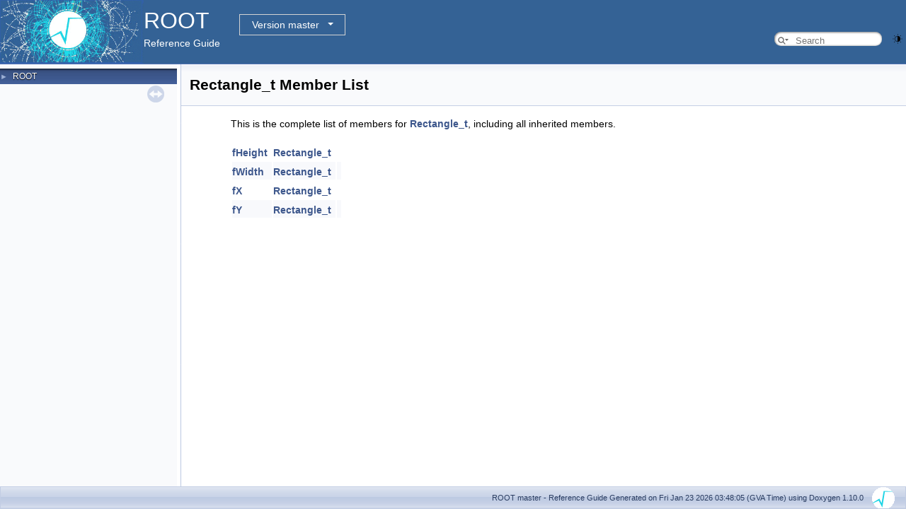

--- FILE ---
content_type: application/javascript
request_url: https://root.cern.ch/doc/master/navtreeindex721.js
body_size: 22905
content:
var NAVTREEINDEX721 =
{
"structROOT_1_1RDF_1_1TH3DModel.html#a05459cb2ac3bfb4d76502e9eed4d3136":[2,18,35,4],
"structROOT_1_1RDF_1_1TH3DModel.html#a093117b396dd6b9ffdde8d5301973f2f":[2,18,35,15],
"structROOT_1_1RDF_1_1TH3DModel.html#a09d399727e4b984fa44b37904c8ff764":[2,18,35,18],
"structROOT_1_1RDF_1_1TH3DModel.html#a0a2c738b6ec16a33037bbeedd1ddb939":[2,18,35,20],
"structROOT_1_1RDF_1_1TH3DModel.html#a0f6a05a8ef0fd1cd29f1b57fee6a5985":[2,18,35,0],
"structROOT_1_1RDF_1_1TH3DModel.html#a11a70f86dfcc740889f3e6a123cab75b":[2,18,35,21],
"structROOT_1_1RDF_1_1TH3DModel.html#a1e3aa2748a766be0ced0d0095fd2d869":[2,18,35,10],
"structROOT_1_1RDF_1_1TH3DModel.html#a318f6e73ca6b6128f1b3e2b1b9e02ba0":[2,18,35,5],
"structROOT_1_1RDF_1_1TH3DModel.html#a3cdbfff2ae7a89f1d3f8b8b51d6f4063":[2,18,35,2],
"structROOT_1_1RDF_1_1TH3DModel.html#a4f8e6fb529692c00a13ca4d94d779d12":[2,18,35,1],
"structROOT_1_1RDF_1_1TH3DModel.html#a59e24007c867b884a0fbb4ff5cf07e91":[2,18,35,11],
"structROOT_1_1RDF_1_1TH3DModel.html#a63398a539890db701c8cea2f665ad677":[2,18,35,3],
"structROOT_1_1RDF_1_1TH3DModel.html#a8225a6e4b7dccf30bf8ffdbcb92797ba":[2,18,35,6],
"structROOT_1_1RDF_1_1TH3DModel.html#a8a22d338c6d7da1498bf35f3b90522ca":[2,18,35,12],
"structROOT_1_1RDF_1_1TH3DModel.html#a8e74ce30a5842801912fdbaa8a865e5b":[2,18,35,9],
"structROOT_1_1RDF_1_1TH3DModel.html#a938ab32301a58d1ce25bb974745c5fbf":[2,18,35,8],
"structROOT_1_1RDF_1_1TH3DModel.html#aa43f5cc18b31e50d3338e84b9717a53d":[2,18,35,13],
"structROOT_1_1RDF_1_1TH3DModel.html#ac3f12996f0a3c485935f4fffcbd38688":[2,18,35,19],
"structROOT_1_1RDF_1_1TH3DModel.html#ad3a77e5c7def3375f09a81ba6f1c0169":[2,18,35,7],
"structROOT_1_1RDF_1_1TH3DModel.html#ad714ce907b76b0951d02b0a056c84b32":[2,18,35,17],
"structROOT_1_1RDF_1_1TH3DModel.html#ad8fdd74b06df12037cc24f4d01277b76":[2,18,35,14],
"structROOT_1_1RDF_1_1TH3DModel.html#af7b4b6520f4877832857faf25e074fd2":[2,18,35,16],
"structROOT_1_1RDF_1_1THnDModel.html":[2,18,36],
"structROOT_1_1RDF_1_1THnDModel.html#a0b6870a55abbabca03da35afe75e4edf":[2,18,36,5],
"structROOT_1_1RDF_1_1THnDModel.html#a0e1a81b54769d0551e3a071812c9b9e4":[2,18,36,4],
"structROOT_1_1RDF_1_1THnDModel.html#a146380d4afe1988298e1eb2d48abc4a2":[2,18,36,13],
"structROOT_1_1RDF_1_1THnDModel.html#a42e498b842e1f81a1b849e96308a6b56":[2,18,36,7],
"structROOT_1_1RDF_1_1THnDModel.html#a45ec406b50f831590d60830934fee478":[2,18,36,14],
"structROOT_1_1RDF_1_1THnDModel.html#a7d2461cf47ca25888ae413c4df8adfda":[2,18,36,9],
"structROOT_1_1RDF_1_1THnDModel.html#a809c9128643b7cb7d16b3d00c3d9c91e":[2,18,36,0],
"structROOT_1_1RDF_1_1THnDModel.html#a858394123463d8da39e95998cc5f4044":[2,18,36,8],
"structROOT_1_1RDF_1_1THnDModel.html#a8c52693e5ed1620ce7750807435ae513":[2,18,36,3],
"structROOT_1_1RDF_1_1THnDModel.html#a98517dda56f3fda81653c260d0554e72":[2,18,36,1],
"structROOT_1_1RDF_1_1THnDModel.html#ab5f00d6df607a5d3f069e596fdf80d2c":[2,18,36,6],
"structROOT_1_1RDF_1_1THnDModel.html#ace541856379c1d21e64ed96c22308696":[2,18,36,2],
"structROOT_1_1RDF_1_1THnDModel.html#adb4248c1ce8ee3883f4f8e5bb6de0007":[2,18,36,10],
"structROOT_1_1RDF_1_1THnDModel.html#adc5f9e01c133bd5602da53ef98b96e41":[2,18,36,15],
"structROOT_1_1RDF_1_1THnDModel.html#af3623adec1db3947e38803367351c86c":[2,18,36,11],
"structROOT_1_1RDF_1_1THnDModel.html#af3644620e2c93cf0ca639462e6a53191":[2,18,36,12],
"structROOT_1_1RDF_1_1THnSparseDModel.html":[2,18,37],
"structROOT_1_1RDF_1_1THnSparseDModel.html#a0ac1436c8ef2b6932ff754e8e66e4509":[2,18,37,12],
"structROOT_1_1RDF_1_1THnSparseDModel.html#a162427026f8b0d5bb8f16e81b34f71e1":[2,18,37,7],
"structROOT_1_1RDF_1_1THnSparseDModel.html#a21825aafd923adbeaaea869e54110439":[2,18,37,5],
"structROOT_1_1RDF_1_1THnSparseDModel.html#a2e82d32d53ce3ea1052c31984a4a0f0d":[2,18,37,9],
"structROOT_1_1RDF_1_1THnSparseDModel.html#a42444a380670ba960a43471f8602bb16":[2,18,37,14],
"structROOT_1_1RDF_1_1THnSparseDModel.html#a4a5a9181e5e119554db4376e64a82576":[2,18,37,16],
"structROOT_1_1RDF_1_1THnSparseDModel.html#a563419db74901895c580c4fe5e13b261":[2,18,37,13],
"structROOT_1_1RDF_1_1THnSparseDModel.html#a5e5a4cb0fc1b0605308c6e519cc69bae":[2,18,37,1],
"structROOT_1_1RDF_1_1THnSparseDModel.html#a6c1c4f767827e3d10f5000e62e7e23af":[2,18,37,10],
"structROOT_1_1RDF_1_1THnSparseDModel.html#a710166b9d819d271c592be142e2f76ba":[2,18,37,6],
"structROOT_1_1RDF_1_1THnSparseDModel.html#a7793478cfd7b1e7f9f0923b6530751b1":[2,18,37,0],
"structROOT_1_1RDF_1_1THnSparseDModel.html#aa77b5e1b7b3b0f49935b2dbe5a5c7647":[2,18,37,15],
"structROOT_1_1RDF_1_1THnSparseDModel.html#aa902860cbe2e6d17cd88831f5e404ba9":[2,18,37,8],
"structROOT_1_1RDF_1_1THnSparseDModel.html#aaa21316fdce6b26851b033e4985691b4":[2,18,37,4],
"structROOT_1_1RDF_1_1THnSparseDModel.html#ac08ff8e93aa28dd45b7caeea1764ef3a":[2,18,37,11],
"structROOT_1_1RDF_1_1THnSparseDModel.html#acc720847ae7070b8564bd36e890d7ac8":[2,18,37,2],
"structROOT_1_1RDF_1_1THnSparseDModel.html#ae412c8069c66abb10fab43c6eba6f88e":[2,18,37,3],
"structROOT_1_1RDF_1_1TProfile1DModel.html":[2,18,38],
"structROOT_1_1RDF_1_1TProfile1DModel.html#a0b04ac4c15853cb5fdceea5a4e15df22":[2,18,38,15],
"structROOT_1_1RDF_1_1TProfile1DModel.html#a0be386c29893c2733065b44b5daf6263":[2,18,38,5],
"structROOT_1_1RDF_1_1TProfile1DModel.html#a3309f1affadb3d34dbdd246847e26127":[2,18,38,3],
"structROOT_1_1RDF_1_1TProfile1DModel.html#a3df574b757401cc6c46633c9d20c2cee":[2,18,38,17],
"structROOT_1_1RDF_1_1TProfile1DModel.html#a4671ced9bfe5a3f9d90412714479c576":[2,18,38,4],
"structROOT_1_1RDF_1_1TProfile1DModel.html#a4eda88a6f08ac5cefbf38a44ff3aaed8":[2,18,38,13],
"structROOT_1_1RDF_1_1TProfile1DModel.html#a5c40f8b29e68c0df27c8261d6cb8bc2d":[2,18,38,7],
"structROOT_1_1RDF_1_1TProfile1DModel.html#a64b458cd184d85977615c5e3719ce14d":[2,18,38,11],
"structROOT_1_1RDF_1_1TProfile1DModel.html#a7a655c0cffe7f034aeddf46eb3be654d":[2,18,38,9],
"structROOT_1_1RDF_1_1TProfile1DModel.html#a8db2b3220f47ace4f1b17160bc7721dc":[2,18,38,6],
"structROOT_1_1RDF_1_1TProfile1DModel.html#a936f7deb67af607719343bfe1606389d":[2,18,38,18],
"structROOT_1_1RDF_1_1TProfile1DModel.html#a971e5ec34b76b08cfbd5e9037d7f5f2b":[2,18,38,14],
"structROOT_1_1RDF_1_1TProfile1DModel.html#a9e738da043487ea5f6a1517b8c79a7e0":[2,18,38,12],
"structROOT_1_1RDF_1_1TProfile1DModel.html#aa78603219f5b4e867ddd881ba3c2319a":[2,18,38,0],
"structROOT_1_1RDF_1_1TProfile1DModel.html#aaf37dc38b3f6039ea989d6406ae33cef":[2,18,38,2],
"structROOT_1_1RDF_1_1TProfile1DModel.html#ab427ca16f82e6e0375266a16eb0fff86":[2,18,38,10],
"structROOT_1_1RDF_1_1TProfile1DModel.html#af87a1c82d88458a2537d5303db65b300":[2,18,38,8],
"structROOT_1_1RDF_1_1TProfile1DModel.html#afd681bccc9f3513437488ae3e28d0723":[2,18,38,16],
"structROOT_1_1RDF_1_1TProfile1DModel.html#afdfb33743336b847789287838d64fc1f":[2,18,38,1],
"structROOT_1_1RDF_1_1TProfile2DModel.html":[2,18,39],
"structROOT_1_1RDF_1_1TProfile2DModel.html#a07a207fe251688be86d25797c4d5c824":[2,18,39,1],
"structROOT_1_1RDF_1_1TProfile2DModel.html#a0fc605b3a1afc0f5e91e8583844afdae":[2,18,39,6],
"structROOT_1_1RDF_1_1TProfile2DModel.html#a1d4bb14174c0f5b83b64b2ddca718b24":[2,18,39,5],
"structROOT_1_1RDF_1_1TProfile2DModel.html#a2b5002a0e09d8d47c5694b0b2b4bc2ab":[2,18,39,2],
"structROOT_1_1RDF_1_1TProfile2DModel.html#a2cbf735bf056aeb955641e3fd7e00517":[2,18,39,16],
"structROOT_1_1RDF_1_1TProfile2DModel.html#a31ac113e282752e2d2724900b7a63239":[2,18,39,3],
"structROOT_1_1RDF_1_1TProfile2DModel.html#a372439507f0cf09357caa5ba27de7002":[2,18,39,12],
"structROOT_1_1RDF_1_1TProfile2DModel.html#a8ccc8c11113ac89fb3f3f21f40d74185":[2,18,39,17],
"structROOT_1_1RDF_1_1TProfile2DModel.html#a95a3891e18f9237dc149a575041fa050":[2,18,39,4],
"structROOT_1_1RDF_1_1TProfile2DModel.html#a973bd299ad5c09793f372f7105743f79":[2,18,39,10],
"structROOT_1_1RDF_1_1TProfile2DModel.html#a9cde28b471264714b81f3b1b7aa73a75":[2,18,39,14],
"structROOT_1_1RDF_1_1TProfile2DModel.html#aad0ee2281809ab166905361eb0d686d1":[2,18,39,15],
"structROOT_1_1RDF_1_1TProfile2DModel.html#ab3378b447bcaec9b2f71cef4af9ee8a9":[2,18,39,0],
"structROOT_1_1RDF_1_1TProfile2DModel.html#ab3a84cda4bfec50266a3f7edc82cae7d":[2,18,39,22],
"structROOT_1_1RDF_1_1TProfile2DModel.html#abb96d16eb95fcff8e34dd5cbe744ee70":[2,18,39,18],
"structROOT_1_1RDF_1_1TProfile2DModel.html#ad13a3cfa2a1c032a98abbf933cc69b96":[2,18,39,9],
"structROOT_1_1RDF_1_1TProfile2DModel.html#ad54d8d7be743df2644f88159ecd8c486":[2,18,39,8],
"structROOT_1_1RDF_1_1TProfile2DModel.html#ad692b59684df25069b7fcd1a1ad1a1da":[2,18,39,13],
"structROOT_1_1RDF_1_1TProfile2DModel.html#ad71080d782bd011d65026beb2a8cbced":[2,18,39,20],
"structROOT_1_1RDF_1_1TProfile2DModel.html#ada299615db57346e7a2d9f388bf5e23a":[2,18,39,19],
"structROOT_1_1RDF_1_1TProfile2DModel.html#add183f1f7e8b88937abaa9434294719b":[2,18,39,7],
"structROOT_1_1RDF_1_1TProfile2DModel.html#adefab1eb7a5c47f0d5270c2474b908a9":[2,18,39,21],
"structROOT_1_1RDF_1_1TProfile2DModel.html#afdea46372dfcff0005770705a832bf56":[2,18,39,11],
"structROOT_1_1RError_1_1RLocation.html":[2,0,0,12,0],
"structROOT_1_1RError_1_1RLocation.html#a2ddca4d2fed455bcbff6e05f7346c57e":[2,0,0,12,0,3],
"structROOT_1_1RError_1_1RLocation.html#ae69ff42e84f1fbc68a64bdcc5119bdec":[2,0,0,12,0,2],
"structROOT_1_1RError_1_1RLocation.html#afa7950af21d7f6f5c4b81993778a1ea9":[2,0,0,12,0,1],
"structROOT_1_1RError_1_1RLocation.html#afaceb8933278b5b88b012f0239563b4f":[2,0,0,12,0,4],
"structROOT_1_1RError_1_1RLocation.html#afc41a4f4bfdf898f453ff4d969782c83":[2,0,0,12,0,0],
"structROOT_1_1RFieldBase_1_1RBulkSpec.html":[2,19,118,0],
"structROOT_1_1RFieldBase_1_1RBulkSpec.html#a5f4ae690300b446638a5a88324abd0ae":[2,19,118,0,6],
"structROOT_1_1RFieldBase_1_1RBulkSpec.html#a85ab771b86f447c41736b705462d136b":[2,19,118,0,2],
"structROOT_1_1RFieldBase_1_1RBulkSpec.html#a889e72bdc4166d55c4bf7d53c7947164":[2,19,118,0,5],
"structROOT_1_1RFieldBase_1_1RBulkSpec.html#a953693f2d4abcc15502f47ed0a2490be":[2,19,118,0,1],
"structROOT_1_1RFieldBase_1_1RBulkSpec.html#ab3bd508cfb36f42059774426ea39c87e":[2,19,118,0,3],
"structROOT_1_1RFieldBase_1_1RBulkSpec.html#ac9465a7a32393647cf7ae9567dd8ba17":[2,19,118,0,4],
"structROOT_1_1RFieldBase_1_1RBulkSpec.html#ad395c76c0c5fa60215a6be8933f75c80":[2,19,118,0,0],
"structROOT_1_1RFieldBase_1_1RCheckResult.html":[2,19,118,1],
"structROOT_1_1RFieldBase_1_1RCheckResult.html#a6484c24431abc20257475126aadeb647":[2,19,118,1,1],
"structROOT_1_1RFieldBase_1_1RCheckResult.html#a7b72885d02889157e116022f79c419f1":[2,19,118,1,2],
"structROOT_1_1RFieldBase_1_1RCheckResult.html#ab21325337c674618cd6465f99ea4b8b1":[2,19,118,1,0],
"structROOT_1_1RFieldBase_1_1RCreateObjectDeleter.html":[2,19,118,2],
"structROOT_1_1RFieldBase_1_1RCreateObjectDeleter.html#ad7fe0434344b9ce5c06b748410cc39a5":[2,19,118,2,0],
"structROOT_1_1RFieldBase_1_1RCreateObjectDeleter_3_01void_01_4.html":[2,19,118,3],
"structROOT_1_1RFieldBase_1_1RCreateObjectDeleter_3_01void_01_4.html#a3d86a5c4400dd2e323b540061aebce4c":[2,19,118,3,1],
"structROOT_1_1RFieldBase_1_1RCreateObjectDeleter_3_01void_01_4.html#accb580763d0e9622a6508e2c9b6bf741":[2,19,118,3,0],
"structROOT_1_1RFieldBase_1_1RSchemaIteratorTemplate_1_1Position.html":[2,19,118,5,0],
"structROOT_1_1RFieldBase_1_1RSchemaIteratorTemplate_1_1Position.html#a1a4664cc82ba3a1cbf670eb37ecd22c6":[2,19,118,5,0,2],
"structROOT_1_1RFieldBase_1_1RSchemaIteratorTemplate_1_1Position.html#a37dc1f290be68620c9ead07c5198f37c":[2,19,118,5,0,0],
"structROOT_1_1RFieldBase_1_1RSchemaIteratorTemplate_1_1Position.html#a6ffdb54bf8611204e8cb63c860b1e260":[2,19,118,5,0,1],
"structROOT_1_1RFieldBase_1_1RSchemaIteratorTemplate_1_1Position.html#a9a5777c170b46f09435df9c9f37defba":[2,19,118,5,0,3],
"structROOT_1_1RFieldBase_1_1RSchemaIteratorTemplate_1_1Position.html#a9ffc3163035c854e6e7c99c295f166b8":[2,19,118,5,0,4],
"structROOT_1_1RFieldBase_1_1RSharedPtrDeleter.html":[2,19,118,6],
"structROOT_1_1RFieldBase_1_1RSharedPtrDeleter.html#a2b81845efe9be1ecc0e8d6f4d72b77c0":[2,19,118,6,0],
"structROOT_1_1RFieldBase_1_1RSharedPtrDeleter.html#aa4154a894c51cf0f560c9dc0d909afc5":[2,19,118,6,1],
"structROOT_1_1RFieldBase_1_1RSharedPtrDeleter.html#adcef6a7b8b119e08d96ade87d927ce71":[2,19,118,6,2],
"structROOT_1_1RLogLocation.html":[3,0,260,98],
"structROOT_1_1RLogLocation.html":[4,0,11,92],
"structROOT_1_1RLogLocation.html#a145297d0070131f5a0da1d5115955cfa":[3,0,260,98,0],
"structROOT_1_1RLogLocation.html#a145297d0070131f5a0da1d5115955cfa":[4,0,11,92,0],
"structROOT_1_1RLogLocation.html#a5e7dd8adfbe8dffede0ead630d365766":[3,0,260,98,2],
"structROOT_1_1RLogLocation.html#a5e7dd8adfbe8dffede0ead630d365766":[4,0,11,92,2],
"structROOT_1_1RLogLocation.html#ada4fd6b51a24ba014e5b5c9fcf8c803e":[4,0,11,92,1],
"structROOT_1_1RLogLocation.html#ada4fd6b51a24ba014e5b5c9fcf8c803e":[3,0,260,98,1],
"structROOT_1_1RNTupleCardinality.html":[4,0,11,98],
"structROOT_1_1RNTupleCardinality.html":[3,0,260,104],
"structROOT_1_1RNTupleCardinality.html#a0e551a5c9cda8b26e3408ab6aafa05f4":[3,0,260,104,0],
"structROOT_1_1RNTupleCardinality.html#a0e551a5c9cda8b26e3408ab6aafa05f4":[4,0,11,98,0],
"structROOT_1_1RNTupleCardinality.html#a0facd2efbae079ebd06ae33af6dc4240":[3,0,260,104,1],
"structROOT_1_1RNTupleCardinality.html#a0facd2efbae079ebd06ae33af6dc4240":[4,0,11,98,1],
"structROOT_1_1RNTupleCardinality.html#a83436e35beaae9a5ab3ef07faf5d5347":[4,0,11,98,4],
"structROOT_1_1RNTupleCardinality.html#a83436e35beaae9a5ab3ef07faf5d5347":[3,0,260,104,4],
"structROOT_1_1RNTupleCardinality.html#a961fa8c8cf48896ba0a48d6e71f56e3f":[4,0,11,98,3],
"structROOT_1_1RNTupleCardinality.html#a961fa8c8cf48896ba0a48d6e71f56e3f":[3,0,260,104,3],
"structROOT_1_1RNTupleCardinality.html#aabd73a04f535f685ce91c6279774d52b":[3,0,260,104,5],
"structROOT_1_1RNTupleCardinality.html#aabd73a04f535f685ce91c6279774d52b":[4,0,11,98,5],
"structROOT_1_1RNTupleCardinality.html#ad9c13a1854303a6210924f1c98789779":[4,0,11,98,2],
"structROOT_1_1RNTupleCardinality.html#ad9c13a1854303a6210924f1c98789779":[3,0,260,104,2],
"structROOT_1_1RNTupleDescriptor_1_1RCreateModelOptions.html":[2,19,136,0],
"structROOT_1_1RNTupleDescriptor_1_1RCreateModelOptions.html#a11e2f148ab40c944e1c797eef4241337":[2,19,136,0,5],
"structROOT_1_1RNTupleDescriptor_1_1RCreateModelOptions.html#a187877287dbeaaa34ca899c632c67615":[2,19,136,0,1],
"structROOT_1_1RNTupleDescriptor_1_1RCreateModelOptions.html#a1c2241eabe71264cdfa9e69a90bd10f5":[2,19,136,0,6],
"structROOT_1_1RNTupleDescriptor_1_1RCreateModelOptions.html#a41923cad1f2ce6e0b91505972b100dc7":[2,19,136,0,8],
"structROOT_1_1RNTupleDescriptor_1_1RCreateModelOptions.html#a6036ecbfaaab7a921268f78527d5b2d4":[2,19,136,0,11],
"structROOT_1_1RNTupleDescriptor_1_1RCreateModelOptions.html#a6180930c2f85bfddee41d8ad00a488d1":[2,19,136,0,0],
"structROOT_1_1RNTupleDescriptor_1_1RCreateModelOptions.html#a6c91fdc284c6a7e8a1b82b1520756f53":[2,19,136,0,9],
"structROOT_1_1RNTupleDescriptor_1_1RCreateModelOptions.html#a809d9e579a1c573fe804d42760c8086d":[2,19,136,0,2],
"structROOT_1_1RNTupleDescriptor_1_1RCreateModelOptions.html#a9a1bb34400ed935a2c02ef85d2fbf281":[2,19,136,0,12],
"structROOT_1_1RNTupleDescriptor_1_1RCreateModelOptions.html#ac095fdcc92b16167380b34ca27f86a48":[2,19,136,0,4],
"structROOT_1_1RNTupleDescriptor_1_1RCreateModelOptions.html#aed661bd406e600dc02d99d66ce3bfc63":[2,19,136,0,3],
"structROOT_1_1RNTupleDescriptor_1_1RCreateModelOptions.html#af0c47a78c9fa9cadbaea51ed6b33cd7d":[2,19,136,0,10],
"structROOT_1_1RNTupleDescriptor_1_1RCreateModelOptions.html#af32e05a59857f712992c5d4757fb645c":[2,19,136,0,7],
"structROOT_1_1ROOT__MATH__ARCH_1_1gv__detail_1_1ERROR__This__Rotation__Conversion__is__NOT__Supported.html":[4,0,11,16,2,0],
"structROOT_1_1ROOT__MATH__ARCH_1_1gv__detail_1_1ERROR__This__Rotation__Conversion__is__NOT__Supported.html":[3,0,260,21,2,0],
"structROOT_1_1ROOT__MATH__ARCH_1_1gv__detail_1_1ERROR__This__Rotation__Conversion__is__NOT__Supported.html#ad567b59b810c0ac5bf0d5d7732f7835c":[4,0,11,16,2,0,0],
"structROOT_1_1ROOT__MATH__ARCH_1_1gv__detail_1_1ERROR__This__Rotation__Conversion__is__NOT__Supported.html#ad567b59b810c0ac5bf0d5d7732f7835c":[3,0,260,21,2,0,0],
"structROOT_1_1RProxiedCollectionField_1_1RCollectionIterableOnce_1_1RIteratorFuncs.html":[3,0,260,128,0,1],
"structROOT_1_1RProxiedCollectionField_1_1RCollectionIterableOnce_1_1RIteratorFuncs.html":[4,0,11,122,0,1],
"structROOT_1_1RProxiedCollectionField_1_1RCollectionIterableOnce_1_1RIteratorFuncs.html#a012ef4a86c9f26eda7c97637a2d41f86":[4,0,11,122,0,1,2],
"structROOT_1_1RProxiedCollectionField_1_1RCollectionIterableOnce_1_1RIteratorFuncs.html#a012ef4a86c9f26eda7c97637a2d41f86":[3,0,260,128,0,1,2],
"structROOT_1_1RProxiedCollectionField_1_1RCollectionIterableOnce_1_1RIteratorFuncs.html#a3f9099efb48618f3de3791cf4366aa2f":[3,0,260,128,0,1,0],
"structROOT_1_1RProxiedCollectionField_1_1RCollectionIterableOnce_1_1RIteratorFuncs.html#a3f9099efb48618f3de3791cf4366aa2f":[4,0,11,122,0,1,0],
"structROOT_1_1RProxiedCollectionField_1_1RCollectionIterableOnce_1_1RIteratorFuncs.html#aea0904015baf98d08bf172f7883178b4":[3,0,260,128,0,1,1],
"structROOT_1_1RProxiedCollectionField_1_1RCollectionIterableOnce_1_1RIteratorFuncs.html#aea0904015baf98d08bf172f7883178b4":[4,0,11,122,0,1,1],
"structROOT_1_1RRulesList.html":[4,0,11,129],
"structROOT_1_1RRulesList.html":[3,0,260,135],
"structROOT_1_1RRulesList.html#a28050144f58a72403baaa35b41ba6e7e":[4,0,11,129,3],
"structROOT_1_1RRulesList.html#a28050144f58a72403baaa35b41ba6e7e":[3,0,260,135,3],
"structROOT_1_1RRulesList.html#a4d5c4e5f4fcd0144405a55f76a1d5501":[4,0,11,129,2],
"structROOT_1_1RRulesList.html#a4d5c4e5f4fcd0144405a55f76a1d5501":[3,0,260,135,2],
"structROOT_1_1RRulesList.html#adb5bcc825bb7c61c5a3c294cb392b928":[4,0,11,129,0],
"structROOT_1_1RRulesList.html#adb5bcc825bb7c61c5a3c294cb392b928":[3,0,260,135,0],
"structROOT_1_1RRulesList.html#ae38c79893ffc751641beb3fad0e3964c":[3,0,260,135,1],
"structROOT_1_1RRulesList.html#ae38c79893ffc751641beb3fad0e3964c":[4,0,11,129,1],
"structROOT_1_1RTreeViewer_1_1RBranchInfo.html":[2,7,13,0],
"structROOT_1_1RTreeViewer_1_1RBranchInfo.html#a53227177f93dd9e2d278c2473d590612":[2,7,13,0,3],
"structROOT_1_1RTreeViewer_1_1RBranchInfo.html#a6d86987421e5936eed9082465afe1e84":[2,7,13,0,0],
"structROOT_1_1RTreeViewer_1_1RBranchInfo.html#a817f9d7bc8809e68ba3cdacaa0393d25":[2,7,13,0,1],
"structROOT_1_1RTreeViewer_1_1RBranchInfo.html#adf6367984b72c1fe33b66b2b6c924bc3":[2,7,13,0,2],
"structROOT_1_1RTreeViewer_1_1RConfig.html":[2,7,13,1],
"structROOT_1_1RTreeViewer_1_1RConfig.html#a17e5475fc7c0d61b30fe931795ed6211":[2,7,13,1,3],
"structROOT_1_1RTreeViewer_1_1RConfig.html#a18caa22825e895c2a0b7584acad183fc":[2,7,13,1,11],
"structROOT_1_1RTreeViewer_1_1RConfig.html#a1ad978f78882bab3eb7dfefcbd3aa66a":[2,7,13,1,9],
"structROOT_1_1RTreeViewer_1_1RConfig.html#a297cf41642c96fd72b98c7eba4d7cd2e":[2,7,13,1,10],
"structROOT_1_1RTreeViewer_1_1RConfig.html#a461b8c09f8d8025b084f1137f273c500":[2,7,13,1,8],
"structROOT_1_1RTreeViewer_1_1RConfig.html#a8891d8937df2ca071f2d51ad9763a7d9":[2,7,13,1,7],
"structROOT_1_1RTreeViewer_1_1RConfig.html#a9b6b9576c02073f78a125befb37816ed":[2,7,13,1,0],
"structROOT_1_1RTreeViewer_1_1RConfig.html#a9cfef45fab2ce6226098ba2742709b8d":[2,7,13,1,6],
"structROOT_1_1RTreeViewer_1_1RConfig.html#ad2d1ceda0c1772c0eefec4a6d9dbe415":[2,7,13,1,4],
"structROOT_1_1RTreeViewer_1_1RConfig.html#ad58bd405000535d47fa9e943102c2a56":[2,7,13,1,1],
"structROOT_1_1RTreeViewer_1_1RConfig.html#aed11443e265920e1831b4abd59d7e9ea":[2,7,13,1,2],
"structROOT_1_1RTreeViewer_1_1RConfig.html#afcf1aac4aebf114c97edafe02829139e":[2,7,13,1,5],
"structROOT_1_1RWebWindow_1_1MasterConn.html":[2,8,3,0],
"structROOT_1_1RWebWindow_1_1MasterConn.html#a01c70349d880ba6772f555e4f07e2888":[2,8,3,0,1],
"structROOT_1_1RWebWindow_1_1MasterConn.html#a1cb862a570fac7207feb6e0f9ba9bd28":[2,8,3,0,0],
"structROOT_1_1RWebWindow_1_1MasterConn.html#a678d2198895e39d9194260285d30ecd1":[2,8,3,0,2],
"structROOT_1_1RWebWindow_1_1QueueEntry.html":[2,8,3,1],
"structROOT_1_1RWebWindow_1_1QueueEntry.html#a05740e8ecfc5a6a41f29adea722b8f73":[2,8,3,1,3],
"structROOT_1_1RWebWindow_1_1QueueEntry.html#a56008b52c6d395a00be98bfc303cd945":[2,8,3,1,4],
"structROOT_1_1RWebWindow_1_1QueueEntry.html#a96443f1ee71342a7aa2ea830cd6d03d5":[2,8,3,1,2],
"structROOT_1_1RWebWindow_1_1QueueEntry.html#ad8f9573358c2002746475b0b3d3fd485":[2,8,3,1,0],
"structROOT_1_1RWebWindow_1_1QueueEntry.html#af7612544d5b576173ed6f715d1ca7943":[2,8,3,1,1],
"structROOT_1_1RWebWindow_1_1QueueItem.html":[2,8,3,2],
"structROOT_1_1RWebWindow_1_1QueueItem.html#a2d3d55c96a5b62c1f01722c4c06f2b88":[2,8,3,2,0],
"structROOT_1_1RWebWindow_1_1QueueItem.html#a8cc28de784f9ec7e4cedf19f3c568c9d":[2,8,3,2,2],
"structROOT_1_1RWebWindow_1_1QueueItem.html#af744b5428deaa0ba59ce4d36e22271ec":[2,8,3,2,1],
"structROOT_1_1RWebWindow_1_1QueueItem.html#afadd3387728e67c3973b4bff038737e7":[2,8,3,2,3],
"structROOT_1_1RWebWindow_1_1WebConn.html":[2,8,3,3],
"structROOT_1_1RWebWindow_1_1WebConn.html#a053326189cc359632efc0cd9c770ac1b":[2,8,3,3,20],
"structROOT_1_1RWebWindow_1_1WebConn.html#a06d2c736a9587ab4bde148cca03dbabe":[2,8,3,3,14],
"structROOT_1_1RWebWindow_1_1WebConn.html#a0bfb8772f39a6f05bc24ad0c0fae1134":[2,8,3,3,1],
"structROOT_1_1RWebWindow_1_1WebConn.html#a0ef3943d9e096e99851b948c65940f40":[2,8,3,3,8],
"structROOT_1_1RWebWindow_1_1WebConn.html#a120559194b09b48b4c20503a0a456ae8":[2,8,3,3,22],
"structROOT_1_1RWebWindow_1_1WebConn.html#a19c35c641b6cf5552f75a1c3615598e3":[2,8,3,3,7],
"structROOT_1_1RWebWindow_1_1WebConn.html#a1df9cb5358bd65560a9c66da9433ffce":[2,8,3,3,0],
"structROOT_1_1RWebWindow_1_1WebConn.html#a1f7dd76b39ddb1a94a94af8091375c2c":[2,8,3,3,5],
"structROOT_1_1RWebWindow_1_1WebConn.html#a2459f60ad9c6b3672fba0051aef03f82":[2,8,3,3,13],
"structROOT_1_1RWebWindow_1_1WebConn.html#a2f15c6cf08de9da131a416d9ad80e257":[2,8,3,3,9],
"structROOT_1_1RWebWindow_1_1WebConn.html#a371302e8acfc91738d900168418533ec":[2,8,3,3,12],
"structROOT_1_1RWebWindow_1_1WebConn.html#a48f9ca3eb3b267482b955df8554db577":[2,8,3,3,15],
"structROOT_1_1RWebWindow_1_1WebConn.html#a5081313a82bbcbbbdddf0c0109cf3be0":[2,8,3,3,3],
"structROOT_1_1RWebWindow_1_1WebConn.html#a54ab8a7daaf4ac321f6330897a8277a3":[2,8,3,3,25],
"structROOT_1_1RWebWindow_1_1WebConn.html#a59b6e06e06f74ddf87c29e02f17b26af":[2,8,3,3,16],
"structROOT_1_1RWebWindow_1_1WebConn.html#a935f03aeafed34cea3bb8390b9be0081":[2,8,3,3,4],
"structROOT_1_1RWebWindow_1_1WebConn.html#aa5e90bb4711ff12a67a346975f5e4507":[2,8,3,3,17],
"structROOT_1_1RWebWindow_1_1WebConn.html#aafae581ba4bba5f1def7e411bc2d5ca4":[2,8,3,3,11],
"structROOT_1_1RWebWindow_1_1WebConn.html#ac557b1debfaa876192a4a58300f6fc4a":[2,8,3,3,28],
"structROOT_1_1RWebWindow_1_1WebConn.html#ac6b25f1190150e8cb918decdd0f8d1cb":[2,8,3,3,24],
"structROOT_1_1RWebWindow_1_1WebConn.html#ac70dcfdd60a1446bc1993412f1230ecb":[2,8,3,3,2],
"structROOT_1_1RWebWindow_1_1WebConn.html#ac7a6d848c9749b53511a85de7801bca3":[2,8,3,3,18],
"structROOT_1_1RWebWindow_1_1WebConn.html#ad2233f889b7de4603ccc8a6a9ce11db5":[2,8,3,3,29],
"structROOT_1_1RWebWindow_1_1WebConn.html#ad318f1bf83345e0c2df5d9ac35969d3a":[2,8,3,3,26]
};
